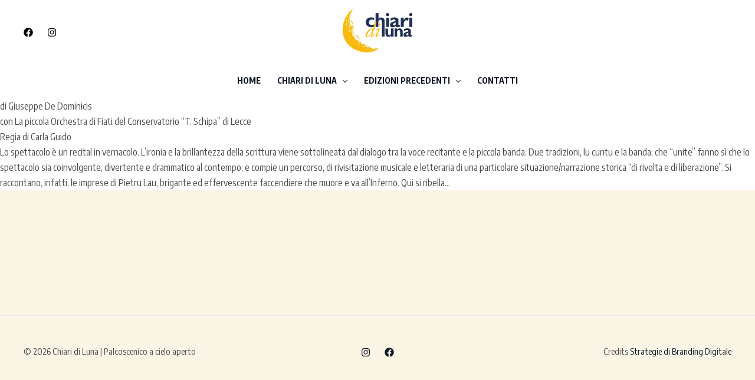

--- FILE ---
content_type: image/svg+xml
request_url: https://www.chiaridiluna.it/wp-content/uploads/2024/06/logo-scrittablu.svg
body_size: 7150
content:
<?xml version="1.0" encoding="UTF-8"?>
<svg xmlns="http://www.w3.org/2000/svg" id="Livello_1" data-name="Livello 1" viewBox="0 0 160 100">
  <defs>
    <style>      .cls-1 {        fill: #1e2f54;      }      .cls-1, .cls-2 {        fill-rule: evenodd;        stroke-width: 0px;      }      .cls-2 {        fill: #f9ba12;      }    </style>
  </defs>
  <path class="cls-1" d="M110.6,61.6h5.7v-18.5h-5.7v11.8c-.6,1.8-2.2,3.2-3.9,3.2s-2.9-.9-2.9-3.5v-11.4h-5.7v11.8c0,4.8,3.1,7,6.6,7s4-.9,5.8-3v2.6Z"></path>
  <path class="cls-1" d="M124.4,43.1h-5.7v18.5h5.7v-11.9c1.5-2.3,2.6-3,4-3s2.8,1.1,2.8,3.7v11.3h5.7v-11.7c0-5.5-3.8-7.1-6.6-7.1s-4.1.9-5.9,3v-2.6Z"></path>
  <path class="cls-1" d="M158.5,57.1c-1.3,1-1.8,1-2.2,1-.6,0-.9-.4-.9-1.3v-8.4c0-4-3.1-5.6-7.7-5.6s-5.5.8-7.9,2.2v4.7c1.8-1.9,4.4-3.1,6.7-3.1s3.3,1.4,3.1,3.1c-7.6,2.4-10.8,3.3-10.8,7.7s2.2,4.5,5.1,4.5,3.8-.6,6-2.1c.4,1.5,1.3,2.1,3.2,2.1s3.8-.7,5.3-1.7v-3.2ZM149.7,57.1c-.9.9-2.1,1.4-3.1,1.4s-1.8-.9-1.8-2c0-1.8,1.6-2.6,5-3.9v4.5Z"></path>
  <path class="cls-2" d="M74.5,89.1s-.9,0-1.1.6c-.2.6.9.7,1.4.5.5-.1,1-.2,1.2-.6.1-.4.4-.6-.2-.6s-1.3,0-1.3,0ZM58,89.3s.5.2.5.6c0,.5.6.7.6.3s.4-.8-.3-1c-.7-.3-.9.2-.9.2ZM56.9,89.8s0,.3.3.7c.3.4.5.6.7.6s.7.3.3.6c-.3.3-.7.2-1.2-.2-.5-.4-.7-.8-.6-1.2,0-.5.4-.4.4-.4ZM47.1,82.4s.7-.4,1.4.1c.7.5,1.7,1.9.6,2.3-1,.4-1.6-.6-1.9-1-.3-.5-.1-1.4-.1-1.4ZM47.9,80.6c-.2.2.6,0,1.2.8.6.7.9.8.9.8,0,0,0-.8-.5-1.1-.6-.4-1.4-.6-1.6-.4ZM36.5,75.3s.3.8.4,1.2c0,.4,1.3,1.9,2.6,1.8,1.2-.1,1,.5.3.6-.6.1-2.2.3-3-.9-.7-1.1-.9-1.8-.7-2.2.2-.5.4-.5.4-.5ZM16.5,46.5s-.5.5-.1,1.4c.3,1,1,2.1,1.5,1.4.5-.7-.3-1.7-.6-2.2-.3-.5-.7-.6-.7-.6ZM15.7,45.6s-1.1.8-.2,3c.9,2.2,2.8,3.1,2.9,1.1.1-2-.2-2.3-.6-2.9-.4-.6-1.1-1.3-1.5-1.3s-.5.1-.5.1ZM20.7,44.9s-.7.8-.3,1.7c.4.9,1,1.9,1.6,1.4.6-.5,0-1.5-.4-2-.3-.5-.2-.6-.3-.9,0-.3-.5-.3-.5-.3ZM16.7,36.1s.3.3.3,1,0,2.7.7,3c.8.3,1.3-.2,1.5.1.2.3-.3,1.6-2,.7-1.8-.9-1.5-3.1-1.3-3.9.2-.8.7-.9.7-.9ZM10.8,30.7s.2.3-.1.6c-.3.3-1.4,1.5-.9,2.5.5,1,.8,1.1,1.3,1.3.4.2.8.4.6.8-.2.4-3.4.2-3.2-2.5.2-2.7,1.8-2.7,1.8-2.7l.5.2ZM15.6,24s.1.3-.1.6c-.3.3-1.4,1.6-.9,1.9.5.3.9,0,1.1.4.1.4-.1,1.8-1.5,1.4-1.4-.4-.5-2.7-.2-3,.2-.3,1-1.1,1.4-1.3.4-.2.3,0,.3,0ZM10.8,23.1s.3.3,0,.8c-.3.5-.4.7-.4,1.1s-.3.4.1.8c.4.5.4.4.4.8s0,.6-.4.6-.5-.6-.7-1c-.2-.5-.3-1.1-.3-1.5,0-.4.2-.9.3-1.1,0-.2.4-.8.6-.7.2.1.3.2.3.2ZM12.9,14.3s0,.6-.2.9c-.2.4-.4.4-.4,1s.1.7,0,1.1c-.1.5-.3.6-.5.3-.1-.4-.2-.7-.2-1.2,0-.5.2-.9.4-1.2.1-.4.1-.5.4-.8.2-.3.6-.1.6-.1ZM15.1,11.6s.2,0,.4-.4c.2-.4.2-.7.5-1.1.3-.5.3-.6,0-.8-.4-.2-1,.6-1,1.2s0,1.1,0,1.1ZM52,80.6c0,.7,0,.4.3.6.2.2,2.1-.4,2.8.8.7,1.2.6,2,1.2,2.1.6,0,1.5-1.9-.2-3.6-1.6-1.7-4.2-.5-4.1.2ZM60.6,83.8s-.3.3-.2.7c.1.4.4.3,1.3.1.8-.2,1.7.5,1.8,1.2.1.7,1,.3.9,0,0-.4-.6-1.8-2.1-2-1.4-.2-1.7.1-1.7.1ZM65.3,87.4s-.9,1.5.8,2.2c1.7.7,2.7-1,2.4-1.7-.3-.8-2.5-1.6-3.2-.5ZM23.6,51.7s-.3,0,0,.5c.2.5.3.5.3.7,0,.2.3.4.6.3.3,0,.6-.6.2-1-.4-.5-.4-.6-.6-.6-.2,0-.5.1-.5.1ZM24,49.1c-.2.3-.3.5,0,.9.4.4,1.7,1.5,1.9,2.8.2,1.2.3,1.5.6,1.5.4,0,1.1-1.6,0-3.6-1.1-2-2.3-1.8-2.5-1.6ZM26.5,38.4s-.2.9,0,1.1c.2.2.3.3.7.3s1.1-.4.8-.9c-.3-.5-.3-.8-.7-.8-.4,0-.8.4-.8.4ZM19.2,27.7c.2,0,2.2.5,3,2.1.9,1.6,1.1,2.2,1,3.8,0,1.6.5,1.4.7,1.3.2,0,1.6-2.5-.3-5.5-1.9-3-3.8-2.7-4.3-2.7s-.7.3-.7.6.4.5.6.5ZM23,.7s2.4,0,.7,1.2c-1.7,1.3-2.7,1.9-2.9,2.4-.2.5,0,.4.5,0,.4-.3.9-.7,1.3-.4.3.3,0,.8-.6,1.1-.5.3-1.2.8-1.4,1.2-.2.3-.1.9-.5,1.1-.4.3-1.4,1.3-1.3,2,0,.7.4,1.6,0,1.8-.4.2-1.2,0-1.2.7s.1.7.4,1.2c.2.5.4,1,.2,1.4-.2.4-.3.5-.4.9,0,.3-.6.7-1,.5-.4-.2-.7-.4-.6-.7,0-.3.1-.9-.1-.9-.3,0-.4.5-.4,1.1s.2,1.1.7,1.1c.5,0,.6,0,.8,0,.2.2.3,0,.6-.2.4,0,.6.1.5.6s-.4,1.1-.4,1.6,0,1.1-.2,1.5c-.3.4-.5.7-.8.6-.3,0-.4-.5-.5-.6-.1,0-1.3-.4-1.2,1.3,0,1.7,1.5.9,1.4,0,0,0,0-.4.3-.3.2.1.1.4,0,.7,0,.3,0,.4,0,.8s-.1.5-.2.8c0,.3.1.5.5.7.4.1.8.4.8,1.1s-.4,1.1-.4,1.4c0,.3.3.3.4.6,0,.3-.5.7-.7,1.5-.3.8-.9,2.8,0,5,.8,2.2,1.8,3.2,3.6,3.4,1.8.2,1.2.8.9.8s-.6.7-.5.9c0,.2.6.3,1.3-.2.7-.6.9-.8,1-1.3,0-.5.2-1.1.8-1.1s.6.7.6,1.6c0,.9,0,2.9.8,3.8.9.9,2.6,1.7,2.2,2.3-.5.6-1.2.6-2.1-.2-.8-.8-1.3-1.6-2.1-1.3-.8.3-1,.9-.8,1.6.2.7.3,1,.3,1.7s-.1,1.4.2,1.8c.4.5.9.8.6,1.2-.3.3-1.1,1-1.5,1-.5,0-.7.4-.6,1.1,0,.8.3,1.4.5,1.9.1.5.6,1.7,1.2,2.1.6.4,1.1.5,1.8.3.7-.1,1.1.2,1,.6-.1.4-.2.7-1.3.8-1.1.2-1.3.2-1.6,0-.3-.1-1.2-.7-.7.2.5.8,1,1.1,1,1.6s.3,1.5.6,2.1c.3.7.3.8.6,1.3.3.5.7.7.7.7,0,0,0-1,.2-1.9.2-.8.3-1.7,1.1-1.4.7.3.2,1.3.3,1.8,0,.6-.2,4.1,2.9,7,1.9,1.8,5.3,4,7.2,1.9,0,0,.8-1.5-.2-3.8-1.1-2.4-4.2-6.3-6-6.6-1.8-.2-2.2-.4-2.1-.8,0-.4,0-1.1,1.8-.8,1.8.3,7.5,3.4,8,8.1.5,4.6-.9,6-1.8,6.2,0,0-.3,0-.2.4,0,.4,0,.7.2.9.3.2.6.4.8.5.2.1.3.2.9.6.6.3.7.4,1.1.6.3.2.8.4.4-.2-.4-.6-.8-.8-.6-1.1.2-.3.1-.6.6-.7.5,0,.6-.4.7.1,0,.5,0,.5.4.8.3.4.6.6.9.8.3.1.7.3.7.8s-.3,1,0,1.8c.3.8,1.1,1.6,2.3,1.7,1.2,0,1.7-.1,1.9-.8.2-.7.5-1.2,1-.9.5.3,1.6,1.1,2,1.5.5.3,1,.6,1.1,1,0,.4-.3.5-.2.8.1.3,0,.7.4.8.4,0,.9,0,.9.5s-.2.7,0,1.3c.3.6,1.4,1.9,2.7,1.7,1.2-.2,1.1-.7,1.1-.7,0,0,.6-.3.9,0,.3.4-.1.6-.3.9-.2.3-.7.8-.2.8s.9-.5,1.2-.2c.3.2.4.4.8.2.4-.2.5-.8,1-.8.5,0,.9-.2,1.2-.1.3,0,.6,0,.7.3.2.3.5,1,1.3,1.3.8.3,1.1.5,1.3.2.2-.3.3-.4.5-.3.2,0,.6.2.4.7-.1.4-.7.7-.5,1.5.2.8.6,1.2,1.1,1.5.5.3.6.5,1.2.5.6,0,.7-.5,1-.7.3-.2.9-.3,1.3-.8.4-.5.6-.5.6-.5,0,0,.5,0,.7.3.2.3,1.3.5,1.7.5.5,0,1-.4,1.2-.5.1,0,1.5-1.4,2.6-1.1,1.1.3,1.1.4,1.6.6.5.2,1,.5,1.4.2.4-.3.7-1.1,1-1.3.3-.2.6-.3.9,0,.2.2.2.4.4.5.2,0,.3,0,.6-.1.3,0,.4,0,.6,0,.5-.5.6-.2.6-.2,0,0-7.6,8.3-23,9.4-15.4,1.1-31-3-43.9-15C-.4,67-4.1,40.5,8.8,16.5c0,0,7.3-13.3,14.1-15.7Z"></path>
  <path class="cls-1" d="M155.2,7.9c-2,0-3.6,1.7-3.6,3.7s1.6,3.7,3.6,3.7,3.6-1.7,3.6-3.7-1.6-3.7-3.6-3.7ZM158.5,18.5h-6.6v21.3h6.6v-21.3ZM139.3,18.5h-6.6v21.3h6.6v-9.2c1.4-3.9,3-6.2,5.4-6.2s2.2.5,3.9,1.6l1.8-5.9c-1.9-1.4-3-1.9-4.3-1.9-2.5,0-4.7,2.1-6.7,6.5v-6.1ZM120.8,34.7c-1.1,1-2.4,1.6-3.6,1.6s-2.1-1-2.1-2.3c0-2.1,1.9-3.1,5.8-4.5v5.1ZM131,34.6c-1.5,1.1-2,1.2-2.5,1.2-.7,0-1.1-.4-1.1-1.5v-9.7c0-4.7-3.6-6.5-8.8-6.5s-6.3.9-9.1,2.6v5.5c2.1-2.2,5.1-3.6,7.7-3.6s3.8,1.6,3.6,3.6c-8.7,2.8-12.4,3.8-12.4,8.9s2.5,5.2,5.8,5.2,4.3-.6,6.9-2.4c.5,1.7,1.5,2.4,3.7,2.4s4.3-.8,6.2-1.9v-3.7ZM102.8,7.9c-2,0-3.6,1.7-3.6,3.7s1.6,3.7,3.6,3.7,3.6-1.7,3.6-3.7-1.6-3.7-3.6-3.7ZM106.1,18.5h-6.6v21.3h6.6v-21.3ZM82.1,8.3h-6.6v31.5h6.6v-13.6c1.5-2.3,2.9-3.2,4.4-3.2s3.4,1.5,3.4,4.7v33.9h6.2V26.3c0-5.8-3.9-8.1-7.7-8.1s-4.3,1.1-6.2,3.6v-13.4ZM72.6,34c-2.9,1.1-4.3,1.5-5.9,1.5-3.8,0-6.2-2.5-6.2-6.3s2.5-6.2,6.5-6.2,3.6.5,5.3,1.4v-5c-2.2-.8-4.9-1.4-7-1.4-6.9,0-11.8,4.6-11.8,11.1s4.8,11,12.1,11,4.4-.5,7.1-1.4v-4.8Z"></path>
  <path class="cls-2" d="M69.9,44.1c-.5-1-1.6-1.4-2.3-1.4-2.2,0-5,1.3-8.1,4.1-3.6,3.3-6,8.8-6,12.1s.9,3.3,2.7,3.3c4.4,0,7.8-4.5,10.9-8.7h.2s-1.6,4.6-1.6,4.6c-.5,1.3-.6,2.1-.6,2.6s.5,1.5,1.4,1.5c2.4,0,6.5-3.8,7.7-6.3,0-.4-.3-.6-.7-.6-1.4,1.8-4.3,4.2-5,4.2s-.5-.5-.3-1.1c.4-1.4,2.5-8.8,7-21.4,1.4-3.8,2-5.6,2.8-8.2l-.2-.3c-1.9,0-4.5.6-5.3.9-.2.2-.2.5-.1.6l1,.7c.6.4.5,1.2-.4,3.8l-3.3,9.5ZM67.5,44.1c1.1,0,1.7,1.4,1.2,3.3-.7,2.4-2,5.2-5.5,8.9-3.1,3.3-5.4,4.1-6.1,4.1s-.9-.4-.9-1,0-1.4,1.4-4.4c1.4-2.9,4.7-7.3,6.5-9,1.2-1.1,2.4-2,3.4-2Z"></path>
  <path class="cls-2" d="M75.3,60.5c-.2.5,0,.9.2,1.2.2.3.5.4.7.4,3.1,0,7.8-4.2,8.5-5.5,0-.4-.2-.7-.7-.8-1.5,1.8-3.9,3.4-4.7,3.4s-.3-.6-.1-1l5.4-13.1c.5-1.3.5-1.8.3-2-.2-.2-.4-.5-.7-.5-1.5,0-5,1.7-7.5,4.6,0,.4.2.7.6.8,2.3-1.9,3.4-2.4,3.8-2.4s.3.4,0,.9l-5.7,14ZM85.3,31.6c-1.8,0-2.4,1.9-2.4,2.9s.5,1.8,1.6,1.8,2.4-1.5,2.4-2.9-.5-1.8-1.6-1.8Z"></path>
</svg>
